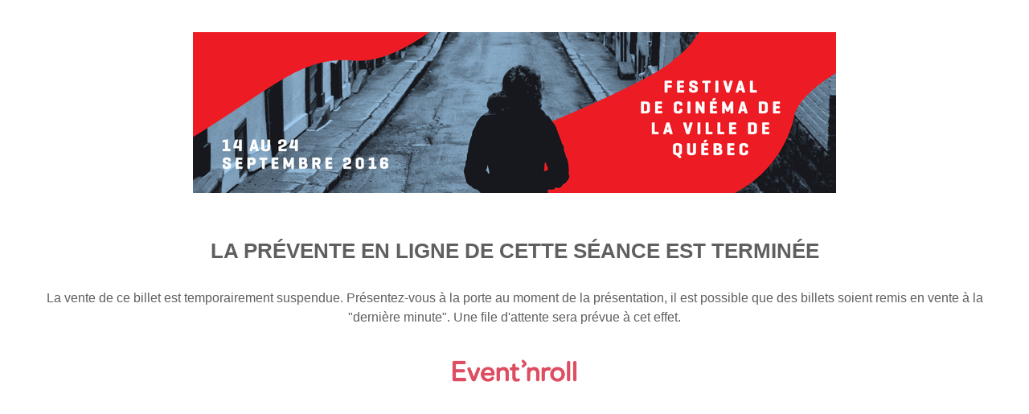

--- FILE ---
content_type: text/html; charset=UTF-8
request_url: https://app.eventnroll.com/fr/billetterie/achat-de-billet/1021/1361/WEB/793
body_size: 1028
content:

<!DOCTYPE html PUBLIC "-//W3C//DTD XHTML 1.0 Strict//EN" "http://www.w3.org/TR/xhtml1/DTD/xhtml1-strict.dtd">
<html lang="fr">
    <head>
<meta charset="utf-8" />
<meta http-equiv="Content-Type" content="text/html; charset=utf-8" />
<meta name="author" content="Beavertix" />
<meta name="X-UA-Compatible" content="IE=edge,chrome=1" />
<meta name="HandheldFriendly" content="yes" />
<meta name="fb:admins" content="11111111111" />
<meta property="og:title" content="" />
<meta property="og:description" content="" />
<meta property="og:url" content="https://app.eventnroll.com/fr/billetterie/achat-de-billet/1021/1361" />
<meta property="og:image" content="https://app.eventnroll.com/application/views/buy_tickets_v2/images/favicon/enr/0.5x/enr.png" />
<meta property="og:type" content="website" />
<meta name="description" content="" />
<meta name="keywords" content="" />
<title>La prévente en ligne de cette séance est terminée</title>
<script src="https://app.eventnroll.com/assets/js/head.min.js" type="text/javascript"></script>
</head>
    <body>


        <style>
	body, html {
		color: #5f5f5f;
	}
	.closed_ticketing_logo{
		margin: 5px auto 5px auto;
    	width: 160px;
	}
	.element {
		margin-top:20px;
	}
</style>
<div class="col-md-12 element" style="width: 100%;">
	<div style="text-align: center; padding-top: 20px; padding-bottom: 20px;">
					<img class="img-responsive" src="https://app.eventnroll.com/uploads/organisers/1021/7foxzrm5kjhf2i6.jpg" alt="">
			</div>
	<div>
		<div style="font-family: Helvetica Neue,Helvetica,Tahoma,Arial,sans-serif;margin:10px 40px;text-align:center;">
			<h2 style="text-align: center; font-size: 26px; line-height: 52px; font-weight: bold; text-transform: uppercase;">La prévente en ligne de cette séance est terminée</h2>
						<p style="text-align: center; font-size: 16px; line-height: 24px;">
				La vente de ce billet est temporairement suspendue. Présentez-vous à la porte au moment de la présentation, il est possible que des billets soient remis en vente à la "dernière minute". Une file d'attente sera prévue à cet effet.			</p>
			
			<br>

						<a href="http://www.eventnroll.com"><img class="closed_ticketing_logo" src="https://app.eventnroll.com/application/views/buy_tickets_v1/images/enr/0.5x/Pink_EventnRoll@0.5x.png" alt="Event'nroll" title="Event'nroll" /></a>
					</div>
	</div>
</div>    
			<script>
			  (function(i,s,o,g,r,a,m){i['GoogleAnalyticsObject']=r;i[r]=i[r]||function(){
			  (i[r].q=i[r].q||[]).push(arguments)},i[r].l=1*new Date();a=s.createElement(o),
			  m=s.getElementsByTagName(o)[0];a.async=1;a.src=g;m.parentNode.insertBefore(a,m)
			  })(window,document,'script','//www.google-analytics.com/analytics.js','ga');
			  ga('create', 'UA-33467785-1', 'auto');
			  ga('send', 'pageview');
			</script><script defer src="https://static.cloudflareinsights.com/beacon.min.js/vcd15cbe7772f49c399c6a5babf22c1241717689176015" integrity="sha512-ZpsOmlRQV6y907TI0dKBHq9Md29nnaEIPlkf84rnaERnq6zvWvPUqr2ft8M1aS28oN72PdrCzSjY4U6VaAw1EQ==" data-cf-beacon='{"version":"2024.11.0","token":"f6bfe3fb859a45c2a2ef67ce18d6691e","r":1,"server_timing":{"name":{"cfCacheStatus":true,"cfEdge":true,"cfExtPri":true,"cfL4":true,"cfOrigin":true,"cfSpeedBrain":true},"location_startswith":null}}' crossorigin="anonymous"></script>
</body>
</html>

--- FILE ---
content_type: text/plain
request_url: https://www.google-analytics.com/j/collect?v=1&_v=j102&a=98948263&t=pageview&_s=1&dl=https%3A%2F%2Fapp.eventnroll.com%2Ffr%2Fbilletterie%2Fachat-de-billet%2F1021%2F1361%2FWEB%2F793&ul=en-us%40posix&dt=La%20pr%C3%A9vente%20en%20ligne%20de%20cette%20s%C3%A9ance%20est%20termin%C3%A9e&sr=1280x720&vp=1280x720&_u=IEBAAEABAAAAACAAI~&jid=686474177&gjid=1954615730&cid=295168903.1764221065&tid=UA-33467785-1&_gid=1203165184.1764221065&_r=1&_slc=1&z=1562589174
body_size: -451
content:
2,cG-8BPR0M7ZN6